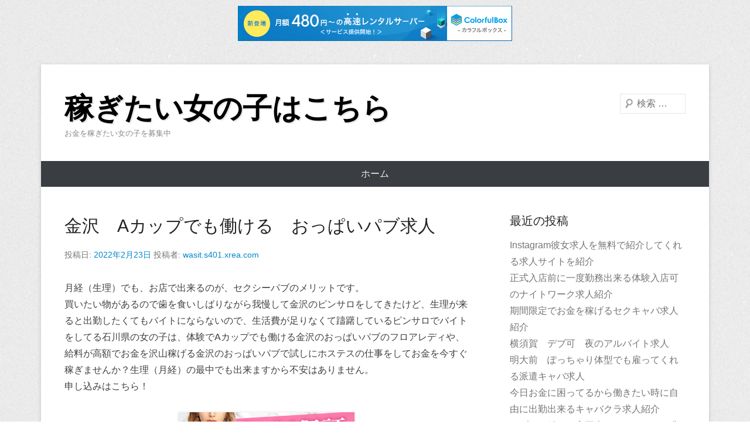

--- FILE ---
content_type: text/html; charset=UTF-8
request_url: http://wasit.s401.xrea.com/?p=906
body_size: 10307
content:
<!DOCTYPE html>
<!--[if IE 6]>
<html id="ie6" lang="ja">
<![endif]-->
<!--[if IE 7]>
<html id="ie7" lang="ja">
<![endif]-->
<!--[if IE 8]>
<html id="ie8" lang="ja">
<![endif]-->
<!--[if !(IE 6) | !(IE 7) | !(IE 8)  ]><!-->
<html lang="ja">
<!--<![endif]-->
<head>
<meta charset="UTF-8" />
<link rel="profile" href="http://gmpg.org/xfn/11" />
<link rel="pingback" href="http://wasit.s401.xrea.com/xmlrpc.php" />
<title>金沢　Aカップでも働ける　おっぱいパブ求人 &#8211; 稼ぎたい女の子はこちら</title>
<meta name='robots' content='max-image-preview:large' />
<link rel="alternate" type="application/rss+xml" title="稼ぎたい女の子はこちら &raquo; フィード" href="http://wasit.s401.xrea.com/?feed=rss2" />
<link rel="alternate" type="application/rss+xml" title="稼ぎたい女の子はこちら &raquo; コメントフィード" href="http://wasit.s401.xrea.com/?feed=comments-rss2" />
<meta name="viewport" content="width=device-width, initial-scale=1, maximum-scale=1"><script type="text/javascript">
/* <![CDATA[ */
window._wpemojiSettings = {"baseUrl":"https:\/\/s.w.org\/images\/core\/emoji\/15.0.3\/72x72\/","ext":".png","svgUrl":"https:\/\/s.w.org\/images\/core\/emoji\/15.0.3\/svg\/","svgExt":".svg","source":{"concatemoji":"http:\/\/wasit.s401.xrea.com\/wp-includes\/js\/wp-emoji-release.min.js?ver=6.5.7"}};
/*! This file is auto-generated */
!function(i,n){var o,s,e;function c(e){try{var t={supportTests:e,timestamp:(new Date).valueOf()};sessionStorage.setItem(o,JSON.stringify(t))}catch(e){}}function p(e,t,n){e.clearRect(0,0,e.canvas.width,e.canvas.height),e.fillText(t,0,0);var t=new Uint32Array(e.getImageData(0,0,e.canvas.width,e.canvas.height).data),r=(e.clearRect(0,0,e.canvas.width,e.canvas.height),e.fillText(n,0,0),new Uint32Array(e.getImageData(0,0,e.canvas.width,e.canvas.height).data));return t.every(function(e,t){return e===r[t]})}function u(e,t,n){switch(t){case"flag":return n(e,"\ud83c\udff3\ufe0f\u200d\u26a7\ufe0f","\ud83c\udff3\ufe0f\u200b\u26a7\ufe0f")?!1:!n(e,"\ud83c\uddfa\ud83c\uddf3","\ud83c\uddfa\u200b\ud83c\uddf3")&&!n(e,"\ud83c\udff4\udb40\udc67\udb40\udc62\udb40\udc65\udb40\udc6e\udb40\udc67\udb40\udc7f","\ud83c\udff4\u200b\udb40\udc67\u200b\udb40\udc62\u200b\udb40\udc65\u200b\udb40\udc6e\u200b\udb40\udc67\u200b\udb40\udc7f");case"emoji":return!n(e,"\ud83d\udc26\u200d\u2b1b","\ud83d\udc26\u200b\u2b1b")}return!1}function f(e,t,n){var r="undefined"!=typeof WorkerGlobalScope&&self instanceof WorkerGlobalScope?new OffscreenCanvas(300,150):i.createElement("canvas"),a=r.getContext("2d",{willReadFrequently:!0}),o=(a.textBaseline="top",a.font="600 32px Arial",{});return e.forEach(function(e){o[e]=t(a,e,n)}),o}function t(e){var t=i.createElement("script");t.src=e,t.defer=!0,i.head.appendChild(t)}"undefined"!=typeof Promise&&(o="wpEmojiSettingsSupports",s=["flag","emoji"],n.supports={everything:!0,everythingExceptFlag:!0},e=new Promise(function(e){i.addEventListener("DOMContentLoaded",e,{once:!0})}),new Promise(function(t){var n=function(){try{var e=JSON.parse(sessionStorage.getItem(o));if("object"==typeof e&&"number"==typeof e.timestamp&&(new Date).valueOf()<e.timestamp+604800&&"object"==typeof e.supportTests)return e.supportTests}catch(e){}return null}();if(!n){if("undefined"!=typeof Worker&&"undefined"!=typeof OffscreenCanvas&&"undefined"!=typeof URL&&URL.createObjectURL&&"undefined"!=typeof Blob)try{var e="postMessage("+f.toString()+"("+[JSON.stringify(s),u.toString(),p.toString()].join(",")+"));",r=new Blob([e],{type:"text/javascript"}),a=new Worker(URL.createObjectURL(r),{name:"wpTestEmojiSupports"});return void(a.onmessage=function(e){c(n=e.data),a.terminate(),t(n)})}catch(e){}c(n=f(s,u,p))}t(n)}).then(function(e){for(var t in e)n.supports[t]=e[t],n.supports.everything=n.supports.everything&&n.supports[t],"flag"!==t&&(n.supports.everythingExceptFlag=n.supports.everythingExceptFlag&&n.supports[t]);n.supports.everythingExceptFlag=n.supports.everythingExceptFlag&&!n.supports.flag,n.DOMReady=!1,n.readyCallback=function(){n.DOMReady=!0}}).then(function(){return e}).then(function(){var e;n.supports.everything||(n.readyCallback(),(e=n.source||{}).concatemoji?t(e.concatemoji):e.wpemoji&&e.twemoji&&(t(e.twemoji),t(e.wpemoji)))}))}((window,document),window._wpemojiSettings);
/* ]]> */
</script>
<style id='wp-emoji-styles-inline-css' type='text/css'>

	img.wp-smiley, img.emoji {
		display: inline !important;
		border: none !important;
		box-shadow: none !important;
		height: 1em !important;
		width: 1em !important;
		margin: 0 0.07em !important;
		vertical-align: -0.1em !important;
		background: none !important;
		padding: 0 !important;
	}
</style>
<link rel='stylesheet' id='wp-block-library-css' href='http://wasit.s401.xrea.com/wp-includes/css/dist/block-library/style.min.css?ver=6.5.7' type='text/css' media='all' />
<style id='wp-block-library-theme-inline-css' type='text/css'>
.wp-block-audio figcaption{color:#555;font-size:13px;text-align:center}.is-dark-theme .wp-block-audio figcaption{color:#ffffffa6}.wp-block-audio{margin:0 0 1em}.wp-block-code{border:1px solid #ccc;border-radius:4px;font-family:Menlo,Consolas,monaco,monospace;padding:.8em 1em}.wp-block-embed figcaption{color:#555;font-size:13px;text-align:center}.is-dark-theme .wp-block-embed figcaption{color:#ffffffa6}.wp-block-embed{margin:0 0 1em}.blocks-gallery-caption{color:#555;font-size:13px;text-align:center}.is-dark-theme .blocks-gallery-caption{color:#ffffffa6}.wp-block-image figcaption{color:#555;font-size:13px;text-align:center}.is-dark-theme .wp-block-image figcaption{color:#ffffffa6}.wp-block-image{margin:0 0 1em}.wp-block-pullquote{border-bottom:4px solid;border-top:4px solid;color:currentColor;margin-bottom:1.75em}.wp-block-pullquote cite,.wp-block-pullquote footer,.wp-block-pullquote__citation{color:currentColor;font-size:.8125em;font-style:normal;text-transform:uppercase}.wp-block-quote{border-left:.25em solid;margin:0 0 1.75em;padding-left:1em}.wp-block-quote cite,.wp-block-quote footer{color:currentColor;font-size:.8125em;font-style:normal;position:relative}.wp-block-quote.has-text-align-right{border-left:none;border-right:.25em solid;padding-left:0;padding-right:1em}.wp-block-quote.has-text-align-center{border:none;padding-left:0}.wp-block-quote.is-large,.wp-block-quote.is-style-large,.wp-block-quote.is-style-plain{border:none}.wp-block-search .wp-block-search__label{font-weight:700}.wp-block-search__button{border:1px solid #ccc;padding:.375em .625em}:where(.wp-block-group.has-background){padding:1.25em 2.375em}.wp-block-separator.has-css-opacity{opacity:.4}.wp-block-separator{border:none;border-bottom:2px solid;margin-left:auto;margin-right:auto}.wp-block-separator.has-alpha-channel-opacity{opacity:1}.wp-block-separator:not(.is-style-wide):not(.is-style-dots){width:100px}.wp-block-separator.has-background:not(.is-style-dots){border-bottom:none;height:1px}.wp-block-separator.has-background:not(.is-style-wide):not(.is-style-dots){height:2px}.wp-block-table{margin:0 0 1em}.wp-block-table td,.wp-block-table th{word-break:normal}.wp-block-table figcaption{color:#555;font-size:13px;text-align:center}.is-dark-theme .wp-block-table figcaption{color:#ffffffa6}.wp-block-video figcaption{color:#555;font-size:13px;text-align:center}.is-dark-theme .wp-block-video figcaption{color:#ffffffa6}.wp-block-video{margin:0 0 1em}.wp-block-template-part.has-background{margin-bottom:0;margin-top:0;padding:1.25em 2.375em}
</style>
<style id='classic-theme-styles-inline-css' type='text/css'>
/*! This file is auto-generated */
.wp-block-button__link{color:#fff;background-color:#32373c;border-radius:9999px;box-shadow:none;text-decoration:none;padding:calc(.667em + 2px) calc(1.333em + 2px);font-size:1.125em}.wp-block-file__button{background:#32373c;color:#fff;text-decoration:none}
</style>
<style id='global-styles-inline-css' type='text/css'>
body{--wp--preset--color--black: #000000;--wp--preset--color--cyan-bluish-gray: #abb8c3;--wp--preset--color--white: #ffffff;--wp--preset--color--pale-pink: #f78da7;--wp--preset--color--vivid-red: #cf2e2e;--wp--preset--color--luminous-vivid-orange: #ff6900;--wp--preset--color--luminous-vivid-amber: #fcb900;--wp--preset--color--light-green-cyan: #7bdcb5;--wp--preset--color--vivid-green-cyan: #00d084;--wp--preset--color--pale-cyan-blue: #8ed1fc;--wp--preset--color--vivid-cyan-blue: #0693e3;--wp--preset--color--vivid-purple: #9b51e0;--wp--preset--color--dark-gray: #3a3d41;--wp--preset--color--medium-gray: #757575;--wp--preset--color--light-gray: #eeeeee;--wp--preset--color--blue: #0088cc;--wp--preset--gradient--vivid-cyan-blue-to-vivid-purple: linear-gradient(135deg,rgba(6,147,227,1) 0%,rgb(155,81,224) 100%);--wp--preset--gradient--light-green-cyan-to-vivid-green-cyan: linear-gradient(135deg,rgb(122,220,180) 0%,rgb(0,208,130) 100%);--wp--preset--gradient--luminous-vivid-amber-to-luminous-vivid-orange: linear-gradient(135deg,rgba(252,185,0,1) 0%,rgba(255,105,0,1) 100%);--wp--preset--gradient--luminous-vivid-orange-to-vivid-red: linear-gradient(135deg,rgba(255,105,0,1) 0%,rgb(207,46,46) 100%);--wp--preset--gradient--very-light-gray-to-cyan-bluish-gray: linear-gradient(135deg,rgb(238,238,238) 0%,rgb(169,184,195) 100%);--wp--preset--gradient--cool-to-warm-spectrum: linear-gradient(135deg,rgb(74,234,220) 0%,rgb(151,120,209) 20%,rgb(207,42,186) 40%,rgb(238,44,130) 60%,rgb(251,105,98) 80%,rgb(254,248,76) 100%);--wp--preset--gradient--blush-light-purple: linear-gradient(135deg,rgb(255,206,236) 0%,rgb(152,150,240) 100%);--wp--preset--gradient--blush-bordeaux: linear-gradient(135deg,rgb(254,205,165) 0%,rgb(254,45,45) 50%,rgb(107,0,62) 100%);--wp--preset--gradient--luminous-dusk: linear-gradient(135deg,rgb(255,203,112) 0%,rgb(199,81,192) 50%,rgb(65,88,208) 100%);--wp--preset--gradient--pale-ocean: linear-gradient(135deg,rgb(255,245,203) 0%,rgb(182,227,212) 50%,rgb(51,167,181) 100%);--wp--preset--gradient--electric-grass: linear-gradient(135deg,rgb(202,248,128) 0%,rgb(113,206,126) 100%);--wp--preset--gradient--midnight: linear-gradient(135deg,rgb(2,3,129) 0%,rgb(40,116,252) 100%);--wp--preset--font-size--small: 13px;--wp--preset--font-size--medium: 20px;--wp--preset--font-size--large: 24px;--wp--preset--font-size--x-large: 42px;--wp--preset--font-size--normal: 16px;--wp--preset--font-size--huge: 30px;--wp--preset--spacing--20: 0.44rem;--wp--preset--spacing--30: 0.67rem;--wp--preset--spacing--40: 1rem;--wp--preset--spacing--50: 1.5rem;--wp--preset--spacing--60: 2.25rem;--wp--preset--spacing--70: 3.38rem;--wp--preset--spacing--80: 5.06rem;--wp--preset--shadow--natural: 6px 6px 9px rgba(0, 0, 0, 0.2);--wp--preset--shadow--deep: 12px 12px 50px rgba(0, 0, 0, 0.4);--wp--preset--shadow--sharp: 6px 6px 0px rgba(0, 0, 0, 0.2);--wp--preset--shadow--outlined: 6px 6px 0px -3px rgba(255, 255, 255, 1), 6px 6px rgba(0, 0, 0, 1);--wp--preset--shadow--crisp: 6px 6px 0px rgba(0, 0, 0, 1);}:where(.is-layout-flex){gap: 0.5em;}:where(.is-layout-grid){gap: 0.5em;}body .is-layout-flex{display: flex;}body .is-layout-flex{flex-wrap: wrap;align-items: center;}body .is-layout-flex > *{margin: 0;}body .is-layout-grid{display: grid;}body .is-layout-grid > *{margin: 0;}:where(.wp-block-columns.is-layout-flex){gap: 2em;}:where(.wp-block-columns.is-layout-grid){gap: 2em;}:where(.wp-block-post-template.is-layout-flex){gap: 1.25em;}:where(.wp-block-post-template.is-layout-grid){gap: 1.25em;}.has-black-color{color: var(--wp--preset--color--black) !important;}.has-cyan-bluish-gray-color{color: var(--wp--preset--color--cyan-bluish-gray) !important;}.has-white-color{color: var(--wp--preset--color--white) !important;}.has-pale-pink-color{color: var(--wp--preset--color--pale-pink) !important;}.has-vivid-red-color{color: var(--wp--preset--color--vivid-red) !important;}.has-luminous-vivid-orange-color{color: var(--wp--preset--color--luminous-vivid-orange) !important;}.has-luminous-vivid-amber-color{color: var(--wp--preset--color--luminous-vivid-amber) !important;}.has-light-green-cyan-color{color: var(--wp--preset--color--light-green-cyan) !important;}.has-vivid-green-cyan-color{color: var(--wp--preset--color--vivid-green-cyan) !important;}.has-pale-cyan-blue-color{color: var(--wp--preset--color--pale-cyan-blue) !important;}.has-vivid-cyan-blue-color{color: var(--wp--preset--color--vivid-cyan-blue) !important;}.has-vivid-purple-color{color: var(--wp--preset--color--vivid-purple) !important;}.has-black-background-color{background-color: var(--wp--preset--color--black) !important;}.has-cyan-bluish-gray-background-color{background-color: var(--wp--preset--color--cyan-bluish-gray) !important;}.has-white-background-color{background-color: var(--wp--preset--color--white) !important;}.has-pale-pink-background-color{background-color: var(--wp--preset--color--pale-pink) !important;}.has-vivid-red-background-color{background-color: var(--wp--preset--color--vivid-red) !important;}.has-luminous-vivid-orange-background-color{background-color: var(--wp--preset--color--luminous-vivid-orange) !important;}.has-luminous-vivid-amber-background-color{background-color: var(--wp--preset--color--luminous-vivid-amber) !important;}.has-light-green-cyan-background-color{background-color: var(--wp--preset--color--light-green-cyan) !important;}.has-vivid-green-cyan-background-color{background-color: var(--wp--preset--color--vivid-green-cyan) !important;}.has-pale-cyan-blue-background-color{background-color: var(--wp--preset--color--pale-cyan-blue) !important;}.has-vivid-cyan-blue-background-color{background-color: var(--wp--preset--color--vivid-cyan-blue) !important;}.has-vivid-purple-background-color{background-color: var(--wp--preset--color--vivid-purple) !important;}.has-black-border-color{border-color: var(--wp--preset--color--black) !important;}.has-cyan-bluish-gray-border-color{border-color: var(--wp--preset--color--cyan-bluish-gray) !important;}.has-white-border-color{border-color: var(--wp--preset--color--white) !important;}.has-pale-pink-border-color{border-color: var(--wp--preset--color--pale-pink) !important;}.has-vivid-red-border-color{border-color: var(--wp--preset--color--vivid-red) !important;}.has-luminous-vivid-orange-border-color{border-color: var(--wp--preset--color--luminous-vivid-orange) !important;}.has-luminous-vivid-amber-border-color{border-color: var(--wp--preset--color--luminous-vivid-amber) !important;}.has-light-green-cyan-border-color{border-color: var(--wp--preset--color--light-green-cyan) !important;}.has-vivid-green-cyan-border-color{border-color: var(--wp--preset--color--vivid-green-cyan) !important;}.has-pale-cyan-blue-border-color{border-color: var(--wp--preset--color--pale-cyan-blue) !important;}.has-vivid-cyan-blue-border-color{border-color: var(--wp--preset--color--vivid-cyan-blue) !important;}.has-vivid-purple-border-color{border-color: var(--wp--preset--color--vivid-purple) !important;}.has-vivid-cyan-blue-to-vivid-purple-gradient-background{background: var(--wp--preset--gradient--vivid-cyan-blue-to-vivid-purple) !important;}.has-light-green-cyan-to-vivid-green-cyan-gradient-background{background: var(--wp--preset--gradient--light-green-cyan-to-vivid-green-cyan) !important;}.has-luminous-vivid-amber-to-luminous-vivid-orange-gradient-background{background: var(--wp--preset--gradient--luminous-vivid-amber-to-luminous-vivid-orange) !important;}.has-luminous-vivid-orange-to-vivid-red-gradient-background{background: var(--wp--preset--gradient--luminous-vivid-orange-to-vivid-red) !important;}.has-very-light-gray-to-cyan-bluish-gray-gradient-background{background: var(--wp--preset--gradient--very-light-gray-to-cyan-bluish-gray) !important;}.has-cool-to-warm-spectrum-gradient-background{background: var(--wp--preset--gradient--cool-to-warm-spectrum) !important;}.has-blush-light-purple-gradient-background{background: var(--wp--preset--gradient--blush-light-purple) !important;}.has-blush-bordeaux-gradient-background{background: var(--wp--preset--gradient--blush-bordeaux) !important;}.has-luminous-dusk-gradient-background{background: var(--wp--preset--gradient--luminous-dusk) !important;}.has-pale-ocean-gradient-background{background: var(--wp--preset--gradient--pale-ocean) !important;}.has-electric-grass-gradient-background{background: var(--wp--preset--gradient--electric-grass) !important;}.has-midnight-gradient-background{background: var(--wp--preset--gradient--midnight) !important;}.has-small-font-size{font-size: var(--wp--preset--font-size--small) !important;}.has-medium-font-size{font-size: var(--wp--preset--font-size--medium) !important;}.has-large-font-size{font-size: var(--wp--preset--font-size--large) !important;}.has-x-large-font-size{font-size: var(--wp--preset--font-size--x-large) !important;}
.wp-block-navigation a:where(:not(.wp-element-button)){color: inherit;}
:where(.wp-block-post-template.is-layout-flex){gap: 1.25em;}:where(.wp-block-post-template.is-layout-grid){gap: 1.25em;}
:where(.wp-block-columns.is-layout-flex){gap: 2em;}:where(.wp-block-columns.is-layout-grid){gap: 2em;}
.wp-block-pullquote{font-size: 1.5em;line-height: 1.6;}
</style>
<link rel='stylesheet' id='catcheverest-style-css' href='http://wasit.s401.xrea.com/wp-content/themes/catch-everest/style.css?ver=20210101-223705' type='text/css' media='all' />
<link rel='stylesheet' id='catcheverest-block-style-css' href='http://wasit.s401.xrea.com/wp-content/themes/catch-everest/css/blocks.css?ver=1.0' type='text/css' media='all' />
<link rel='stylesheet' id='genericons-css' href='http://wasit.s401.xrea.com/wp-content/themes/catch-everest/genericons/genericons.css?ver=3.4.1' type='text/css' media='all' />
<link rel='stylesheet' id='catcheverest-responsive-css' href='http://wasit.s401.xrea.com/wp-content/themes/catch-everest/css/responsive.css?ver=3.5.2' type='text/css' media='all' />
<script type="text/javascript" src="http://wasit.s401.xrea.com/wp-includes/js/jquery/jquery.min.js?ver=3.7.1" id="jquery-core-js"></script>
<script type="text/javascript" src="http://wasit.s401.xrea.com/wp-includes/js/jquery/jquery-migrate.min.js?ver=3.4.1" id="jquery-migrate-js"></script>
<!--[if lt IE 9]>
<script type="text/javascript" src="http://wasit.s401.xrea.com/wp-content/themes/catch-everest/js/html5.min.js?ver=3.7.3" id="catcheverest-html5-js"></script>
<![endif]-->
<link rel="https://api.w.org/" href="http://wasit.s401.xrea.com/index.php?rest_route=/" /><link rel="alternate" type="application/json" href="http://wasit.s401.xrea.com/index.php?rest_route=/wp/v2/posts/906" /><link rel="EditURI" type="application/rsd+xml" title="RSD" href="http://wasit.s401.xrea.com/xmlrpc.php?rsd" />
<meta name="generator" content="WordPress 6.5.7" />
<link rel="canonical" href="http://wasit.s401.xrea.com/?p=906" />
<link rel='shortlink' href='http://wasit.s401.xrea.com/?p=906' />
<link rel="alternate" type="application/json+oembed" href="http://wasit.s401.xrea.com/index.php?rest_route=%2Foembed%2F1.0%2Fembed&#038;url=http%3A%2F%2Fwasit.s401.xrea.com%2F%3Fp%3D906" />
<link rel="alternate" type="text/xml+oembed" href="http://wasit.s401.xrea.com/index.php?rest_route=%2Foembed%2F1.0%2Fembed&#038;url=http%3A%2F%2Fwasit.s401.xrea.com%2F%3Fp%3D906&#038;format=xml" />
<!-- refreshing cache -->
<script type="text/javascript" charset="UTF-8" src="//cache1.value-domain.com/xrea_header.js" async="async"></script>
</head>

<body class="post-template-default single single-post postid-906 single-format-standard wp-embed-responsive right-sidebar">



<div id="page" class="hfeed site">

		<a class="skip-link screen-reader-text" href="#content">コンテンツへスキップ</a>
    
	<header id="masthead" role="banner">
    
    	        
    	<div id="hgroup-wrap" class="container">
        
       		
        <div id="header-left">
            <div id="hgroup">
									<p id="site-title"><a href="http://wasit.s401.xrea.com/" rel="home">稼ぎたい女の子はこちら</a></p>
									<p id="site-description">お金を稼ぎたい女の子を募集中</p>
				
            </div><!-- #hgroup -->
        </div><!-- #header-left -->

    <div id="header-right" class="header-sidebar widget-area">
    				<aside class="widget widget_catcheverest_social_widget">
           		           	</aside>
		        <aside class="widget widget_search" id="search-5">
        		<form method="get" class="searchform" action="http://wasit.s401.xrea.com/" role="search">
		<label for="s" class="screen-reader-text">検索</label>
		<input type="text" class="field" name="s" value="" id="s" placeholder="検索 &hellip;" />
		<input type="submit" class="submit" name="submit" id="searchsubmit" value="検索" />
	</form>
		</aside>
    </div><!-- #header-right .widget-area -->
            
        </div><!-- #hgroup-wrap -->
        
        	<div id="primary-menu-wrapper" class="menu-wrapper">
        <div class="menu-toggle-wrapper">
            <button id="menu-toggle" class="menu-toggle" aria-controls="main-menu" aria-expanded="false"><span class="menu-label">メニュー</span></button>
        </div><!-- .menu-toggle-wrapper -->

        <div class="menu-inside-wrapper">
            <nav id="site-navigation" class="main-navigation" role="navigation" aria-label="メインメニュー">
            <ul id="menu-primary-items" class="menu nav-menu"><li ><a href="http://wasit.s401.xrea.com/">ホーム</a></li><li class="default-menu"><a href="http://wasit.s401.xrea.com/" title="Menu">メニュー</a></li></ul>            </nav><!-- .main-navigation -->
    	</div>
    </div>
        
	</header><!-- #masthead .site-header -->
    
	 
        
	    
    
    <div id="main" class="container">
    
		
		<div id="primary" class="content-area">
			<div id="content" class="site-content" role="main">

			
					<nav role="navigation" id="nav-above" class="site-navigation post-navigation">
		<a class="screen-reader-text">投稿ナビゲーション</a>

	
		<div class="nav-previous"><a href="http://wasit.s401.xrea.com/?p=904" rel="prev"><span class="meta-nav">&larr;</span> 谷町九丁目　即日勤務可能　ガールズバー求人</a></div>		<div class="nav-next"><a href="http://wasit.s401.xrea.com/?p=908" rel="next">宮崎　コロナ禍でも仕事が出来るテレフォンレディ求人 <span class="meta-nav">&rarr;</span></a></div>
	
	</nav><!-- #nav-above -->
	
				
<article id="post-906" class="post-906 post type-post status-publish format-standard hentry category-uncategorized">

	
    
    <div class="entry-container">

		<header class="entry-header">
    		<h2 class="entry-title"><a href="http://wasit.s401.xrea.com/?p=906" rel="bookmark">金沢　Aカップでも働ける　おっぱいパブ求人</a></h2>            
			                <div class="entry-meta">
                    <span class="on-date">投稿日: <a href="http://wasit.s401.xrea.com/?p=906" title="1:40 AM" rel="bookmark"><time class="entry-date" datetime="2022-02-23T01:40:29+09:00">2022年2月23日</time></a></span> <span class="by-author">投稿者: <span class="author vcard"><a class="url fn n" href="http://wasit.s401.xrea.com/?author=1" title="wasit.s401.xrea.com のすべての投稿を表示" rel="author">wasit.s401.xrea.com</a></span></span>                </div><!-- .entry-meta -->
					</header><!-- .entry-header -->

		            <div class="entry-content">
                <p>月経（生理）でも、お店で出来るのが、セクシーパブのメリットです。<br />買いたい物があるので歯を食いしばりながら我慢して金沢のピンサロをしてきたけど、生理が来ると出勤したくてもバイトにならないので、生活費が足りなくて躊躇しているピンサロでバイトをしてる石川県の女の子は、体験でAカップでも働ける金沢のおっぱいパブのフロアレディや、給料が高額でお金を沢山稼げる金沢のおっぱいパブで試しにホステスの仕事をしてお金を今すぐ稼ぎませんか？生理（月経）の最中でも出来ますから不安はありません。<br />申し込みはこちら！</p>
<div align="center"><a href="https://night-work.sakura.ne.jp/click/nightwork"><img fetchpriority="high" decoding="async" src="https://night-work.sakura.ne.jp/click/nightwork_banner" width="300" height="250" border="0" /></a></div>
<p>可能な限りすぐ稼いでみたいけど風俗は嫌だ。<br />朝から夜遅くまで頑張って普通の女の子がするような仕事をやったとしても、いくら続けても楽な暮らしは出来ないかも知れません。<br />でしたら、今日からお金を稼げる日払いの金沢のおっぱいパブのキャストの仕事だったり、Aカップでも働ける金沢のセクシーパブでフロアレディの仕事をしていっぱいお金を稼ぎませんか？アルバイトをしてみて病むなら来なくなっても構いません。</p>
<div align="center"><a href="https://night-work.sakura.ne.jp/click/nightwork"><img fetchpriority="high" decoding="async" src="https://night-work.sakura.ne.jp/click/nightwork_banner" width="300" height="250" border="0" /></a></div>
<p>金沢の託児所完備のお触りパブの店員や、金沢の体入で入店前に働けるおっぱいパブのホステスなら、ドブスでもぽっちゃり体型でも年増でもOKです。<br />ですから、時給が良いバイトをしたい石川県の女の子だったら、↑に掲載してる女性向けアルバイト求人サイトを使って、試しに一度金沢のAカップでも働けるおっぱいパブを一度始めてみませんか？キャバクラよりも給料が高いので、勤めてるお店の時給に不満があるキャバ嬢にお勧めです♪</p>
<div align="center"><a href="https://night-work.sakura.ne.jp/click/nightwork"><img fetchpriority="high" decoding="async" src="https://night-work.sakura.ne.jp/click/nightwork_banner" width="300" height="250" border="0" /></a></div>
<p>お金をいっぱい稼ぎたい事情があるけど好きなタイプじゃない客に裸を見られたくない。<br />いっぱいお金を稼ぎたい訳があるけど、金沢の回春エステをやるのはキツイと思ってる石川県の方は、体験入店で金沢の条件の良いおっぱいパブや、金沢のAカップでも働けるセクシーパブで一度コンパニオンのバイトをしてお金をいっぱい稼ぎませんか？デリヘルより楽ですよ♪飲食店等のアルバイトより凄く賃金を貰えます。</p>
<div align="center"><a href="https://night-work.sakura.ne.jp/click/nightwork"><img fetchpriority="high" decoding="async" src="https://night-work.sakura.ne.jp/click/nightwork_banner" width="300" height="250" border="0" /></a></div>
<p>一万円のお祝い金を支給してくれる、優良な夜の仕事求人サイト斡旋して貰って、30代でも働ける、30代歓迎の金沢のセクキャバのコンパニオンの仕事や、今すぐ勤務OKの金沢のお触りパブのコンパニオンのアルバイトをしてみませんか？賃金が良い仕事をしたい石川県の大学生に求人を紹介します。</p>
<div align="center"><a href="https://night-work.sakura.ne.jp/click/nightwork"><img fetchpriority="high" decoding="async" src="https://night-work.sakura.ne.jp/click/nightwork_banner" width="300" height="250" border="0" /></a></div>
<p>&#8220;<br /><span id="more-906"></span>金沢の体験入店で入店前に１日働く事が出来る性感エステの仕事や、体験入店で、入店前に試しに働く事が可能な金沢のガールズバーのコンパニオンの仕事も稼げますが、試しに金沢のAカップでも働けるおっぱいパブのホステスを一度始めませんか？</p>
<div align="center"><a href="https://night-work.sakura.ne.jp/click/nightwork"><img fetchpriority="high" decoding="async" src="https://night-work.sakura.ne.jp/click/nightwork_banner" width="300" height="250" border="0" /></a></div>
<p>金沢のファストフードの通常のバイトで仕事をするのと比較して稼げるのは当たり前で、ニュークラブよりも賃金が良い金沢のAカップでも働けるいちゃキャバのキャストや、時給が良くてお金をいっぱい稼げる金沢のおっぱいパブの店員で働きませんか？</p>
<div align="center"><a href="https://night-work.sakura.ne.jp/click/nightwork"><img fetchpriority="high" decoding="async" src="https://night-work.sakura.ne.jp/click/nightwork_banner" width="300" height="250" border="0" /></a></div>
<p>年齢不問の金沢のおっぱいパブの仕事や、知り合いに内緒で働く事が出来る金沢のAカップでも働けるおっぱいパブで稼ぎませんか？給料が良い仕事を紹介して貰うなら、こちらに載せてる夜の仕事求人サイトが良いかも知れません。<br />連日キツいのを我慢してコンビニみたいなアルバイトをするよりチャレンジしてみませんか？</p>
<div align="center"><a href="https://night-work.sakura.ne.jp/click/nightwork"><img fetchpriority="high" decoding="async" src="https://night-work.sakura.ne.jp/click/nightwork_banner" width="300" height="250" border="0" /></a></div>
<p>このサイトに載せている女性向けバイト求人仲介サイトには、賃金が良くていっぱい稼げる体験入店で入店前に一度働く事が出来る金沢のおっぱいパブのキャストのアルバイト募集の求人や、全額日払いで、すぐにお金を稼ぐ事が出来る金沢の夜の仕事募集の求人を紹介してくれますから、お金を稼ぎたい石川県の人が居ましたら、このサイトに載せている夜の仕事求人サイトに仲介して貰って、バイトをして稼ぎたいと思ってる金沢のAカップでも働けるおっぱいパブのバイトを紹介して貰ってみてください。</p>
<div align="center"><a href="https://night-work.sakura.ne.jp/click/nightwork"><img fetchpriority="high" decoding="async" src="https://night-work.sakura.ne.jp/click/nightwork_banner" width="300" height="250" border="0" /></a></div>
<p>石川県の女の子で出来るだけ今すぐ働いてお金をいっぱい稼ぎたいなら、Aカップでも働ける金沢のお触りパブの店員の仕事や、日払い可で、すぐにお金を稼ぐ事が可能な金沢のおっぱいパブをやって、お金を稼いでみませんか？金沢のAカップでも働けるおっぱいパブで働いて、お金を稼ぎたいと考えてる石川県の人は、当サイトに掲載してる優良な夜の仕事求人紹介サイトを使って、一度やってみると良いでしょう。<br />登録は↓です。</p>
<div align="center"><a href="https://night-work.sakura.ne.jp/click/nightwork"><img fetchpriority="high" decoding="async" src="https://night-work.sakura.ne.jp/click/nightwork_banner" width="300" height="250" border="0" /></a></div>
<p>&#8220;<br /><!--trackback:-->	</p>
<li><a href="http://guydbkr.s502.xrea.com/?p=288" target="_blank" rel="noopener">小平　ぽっちゃり体型可　デリヘル求人</a></li>
<p><!--trackback:-->	</p>
<li><a href="http://msohm.s98.xrea.com/?p=3100" target="_blank" rel="noopener">和光　スマホ　バイト求人</a></li>
<p></p>
<li><a href="https://xn--ccke2i4a9j152qg65d.jpn.org/sexycabaret/5007/">水戸　デブ可　セクキャバ求人</a></li>
<p></p>
<li><a href="https://xn--ccke2i4a9j152qg65d.jpn.org/onanieclub/2026/">武蔵野　外見不問　オナクラ求人</a></li>
<p></p>
                            </div><!-- .entry-content -->
        
        <footer class="entry-meta">
        	<span class="in-category">カテゴリー: <a href="http://wasit.s401.xrea.com/?cat=1" rel="category">未分類</a></span>			            			        </footer><!-- .entry-meta -->

  	</div><!-- .entry-container -->

</article><!-- #post-906 -->
					<nav role="navigation" id="nav-below" class="site-navigation post-navigation">
		<a class="screen-reader-text">投稿ナビゲーション</a>

	
		<div class="nav-previous"><a href="http://wasit.s401.xrea.com/?p=904" rel="prev"><span class="meta-nav">&larr;</span> 谷町九丁目　即日勤務可能　ガールズバー求人</a></div>		<div class="nav-next"><a href="http://wasit.s401.xrea.com/?p=908" rel="next">宮崎　コロナ禍でも仕事が出来るテレフォンレディ求人 <span class="meta-nav">&rarr;</span></a></div>
	
	</nav><!-- #nav-below -->
	
				
			
			</div><!-- #content .site-content -->
		</div><!-- #primary .content-area -->



	<div id="secondary" class="widget-area" role="complementary">
		
		<aside id="recent-posts-2" class="widget widget_recent_entries">
		<h3 class="widget-title">最近の投稿</h3>
		<ul>
											<li>
					<a href="http://wasit.s401.xrea.com/?p=5821">Instagram彼女求人を無料で紹介してくれる求人サイトを紹介</a>
									</li>
											<li>
					<a href="http://wasit.s401.xrea.com/?p=5819">正式入店前に一度勤務出来る体験入店可のナイトワーク求人紹介</a>
									</li>
											<li>
					<a href="http://wasit.s401.xrea.com/?p=5817">期間限定でお金を稼げるセクキャバ求人紹介</a>
									</li>
											<li>
					<a href="http://wasit.s401.xrea.com/?p=5815">横須賀　デブ可　夜のアルバイト求人</a>
									</li>
											<li>
					<a href="http://wasit.s401.xrea.com/?p=5813">明大前　ぽっちゃり体型でも雇ってくれる派遣キャバ求人</a>
									</li>
											<li>
					<a href="http://wasit.s401.xrea.com/?p=5811">今日お金に困ってるから働きたい時に自由に出勤出来るキャバクラ求人紹介</a>
									</li>
											<li>
					<a href="http://wasit.s401.xrea.com/?p=5809">デブでも働ける高円寺のいちゃキャバ求人紹介</a>
									</li>
											<li>
					<a href="http://wasit.s401.xrea.com/?p=5807">すすきの　ブスでも働けるおっぱいパブ求人紹介</a>
									</li>
											<li>
					<a href="http://wasit.s401.xrea.com/?p=5805">岡山　手だけで大丈夫なオナクラ求人</a>
									</li>
											<li>
					<a href="http://wasit.s401.xrea.com/?p=5803">熊谷　デブでも在籍させてくれる熟女キャバクラ求人</a>
									</li>
											<li>
					<a href="http://wasit.s401.xrea.com/?p=5801">４０歳以上可　津田沼　デリヘル求人</a>
									</li>
											<li>
					<a href="http://wasit.s401.xrea.com/?p=5799">山梨　見てるだけで注意されないオナクラ求人</a>
									</li>
											<li>
					<a href="http://wasit.s401.xrea.com/?p=5797">北九州　Ａカップでも可　いちゃキャバ求人</a>
									</li>
											<li>
					<a href="http://wasit.s401.xrea.com/?p=5795">全額日払いで今すぐ稼ぐ事が可能なソープランド求人紹介</a>
									</li>
											<li>
					<a href="http://wasit.s401.xrea.com/?p=5793">鹿児島　手のプレイだけのオナクラ求人</a>
									</li>
											<li>
					<a href="http://wasit.s401.xrea.com/?p=5791">入店前に体験でアルバイトが出来るセクキャバ求人紹介</a>
									</li>
											<li>
					<a href="http://wasit.s401.xrea.com/?p=5789">石巻　可愛くなくても大丈夫な夜の仕事求人</a>
									</li>
											<li>
					<a href="http://wasit.s401.xrea.com/?p=5787">給料保証があるソープランド</a>
									</li>
											<li>
					<a href="http://wasit.s401.xrea.com/?p=5785">松阪　ぽっちゃり体型でも賃金が高いいちゃキャバ求人</a>
									</li>
											<li>
					<a href="http://wasit.s401.xrea.com/?p=5783">東京　可愛くなくても働ける夜のアルバイト求人紹介</a>
									</li>
					</ul>

		</aside>
			</div><!-- #secondary .widget-area -->

	
	</div><!-- #main .site-main -->
    
	 
    
	<footer id="colophon" role="contentinfo">
		
<div id="footer-sidebar" class="container">
    <div id="supplementary" class="one">
                <div id="first" class="widget-area" role="complementary">
            <aside id="archives-2" class="widget widget_archive"><h3 class="widget-title">アーカイブ</h3>
			<ul>
					<li><a href='http://wasit.s401.xrea.com/?m=202601'>2026年1月</a></li>
	<li><a href='http://wasit.s401.xrea.com/?m=202512'>2025年12月</a></li>
	<li><a href='http://wasit.s401.xrea.com/?m=202511'>2025年11月</a></li>
	<li><a href='http://wasit.s401.xrea.com/?m=202510'>2025年10月</a></li>
	<li><a href='http://wasit.s401.xrea.com/?m=202509'>2025年9月</a></li>
	<li><a href='http://wasit.s401.xrea.com/?m=202508'>2025年8月</a></li>
	<li><a href='http://wasit.s401.xrea.com/?m=202507'>2025年7月</a></li>
	<li><a href='http://wasit.s401.xrea.com/?m=202506'>2025年6月</a></li>
	<li><a href='http://wasit.s401.xrea.com/?m=202505'>2025年5月</a></li>
	<li><a href='http://wasit.s401.xrea.com/?m=202504'>2025年4月</a></li>
	<li><a href='http://wasit.s401.xrea.com/?m=202503'>2025年3月</a></li>
	<li><a href='http://wasit.s401.xrea.com/?m=202502'>2025年2月</a></li>
	<li><a href='http://wasit.s401.xrea.com/?m=202501'>2025年1月</a></li>
	<li><a href='http://wasit.s401.xrea.com/?m=202412'>2024年12月</a></li>
	<li><a href='http://wasit.s401.xrea.com/?m=202411'>2024年11月</a></li>
	<li><a href='http://wasit.s401.xrea.com/?m=202410'>2024年10月</a></li>
	<li><a href='http://wasit.s401.xrea.com/?m=202409'>2024年9月</a></li>
	<li><a href='http://wasit.s401.xrea.com/?m=202408'>2024年8月</a></li>
	<li><a href='http://wasit.s401.xrea.com/?m=202407'>2024年7月</a></li>
	<li><a href='http://wasit.s401.xrea.com/?m=202406'>2024年6月</a></li>
	<li><a href='http://wasit.s401.xrea.com/?m=202405'>2024年5月</a></li>
	<li><a href='http://wasit.s401.xrea.com/?m=202404'>2024年4月</a></li>
	<li><a href='http://wasit.s401.xrea.com/?m=202403'>2024年3月</a></li>
	<li><a href='http://wasit.s401.xrea.com/?m=202402'>2024年2月</a></li>
	<li><a href='http://wasit.s401.xrea.com/?m=202401'>2024年1月</a></li>
	<li><a href='http://wasit.s401.xrea.com/?m=202312'>2023年12月</a></li>
	<li><a href='http://wasit.s401.xrea.com/?m=202311'>2023年11月</a></li>
	<li><a href='http://wasit.s401.xrea.com/?m=202310'>2023年10月</a></li>
	<li><a href='http://wasit.s401.xrea.com/?m=202309'>2023年9月</a></li>
	<li><a href='http://wasit.s401.xrea.com/?m=202308'>2023年8月</a></li>
	<li><a href='http://wasit.s401.xrea.com/?m=202307'>2023年7月</a></li>
	<li><a href='http://wasit.s401.xrea.com/?m=202306'>2023年6月</a></li>
	<li><a href='http://wasit.s401.xrea.com/?m=202305'>2023年5月</a></li>
	<li><a href='http://wasit.s401.xrea.com/?m=202304'>2023年4月</a></li>
	<li><a href='http://wasit.s401.xrea.com/?m=202303'>2023年3月</a></li>
	<li><a href='http://wasit.s401.xrea.com/?m=202302'>2023年2月</a></li>
	<li><a href='http://wasit.s401.xrea.com/?m=202301'>2023年1月</a></li>
	<li><a href='http://wasit.s401.xrea.com/?m=202212'>2022年12月</a></li>
	<li><a href='http://wasit.s401.xrea.com/?m=202211'>2022年11月</a></li>
	<li><a href='http://wasit.s401.xrea.com/?m=202210'>2022年10月</a></li>
	<li><a href='http://wasit.s401.xrea.com/?m=202209'>2022年9月</a></li>
	<li><a href='http://wasit.s401.xrea.com/?m=202208'>2022年8月</a></li>
	<li><a href='http://wasit.s401.xrea.com/?m=202207'>2022年7月</a></li>
	<li><a href='http://wasit.s401.xrea.com/?m=202206'>2022年6月</a></li>
	<li><a href='http://wasit.s401.xrea.com/?m=202205'>2022年5月</a></li>
	<li><a href='http://wasit.s401.xrea.com/?m=202204'>2022年4月</a></li>
	<li><a href='http://wasit.s401.xrea.com/?m=202203'>2022年3月</a></li>
	<li><a href='http://wasit.s401.xrea.com/?m=202202'>2022年2月</a></li>
	<li><a href='http://wasit.s401.xrea.com/?m=202201'>2022年1月</a></li>
	<li><a href='http://wasit.s401.xrea.com/?m=202112'>2021年12月</a></li>
	<li><a href='http://wasit.s401.xrea.com/?m=202111'>2021年11月</a></li>
	<li><a href='http://wasit.s401.xrea.com/?m=202110'>2021年10月</a></li>
	<li><a href='http://wasit.s401.xrea.com/?m=202109'>2021年9月</a></li>
	<li><a href='http://wasit.s401.xrea.com/?m=202108'>2021年8月</a></li>
	<li><a href='http://wasit.s401.xrea.com/?m=202107'>2021年7月</a></li>
	<li><a href='http://wasit.s401.xrea.com/?m=202106'>2021年6月</a></li>
	<li><a href='http://wasit.s401.xrea.com/?m=202105'>2021年5月</a></li>
	<li><a href='http://wasit.s401.xrea.com/?m=202104'>2021年4月</a></li>
	<li><a href='http://wasit.s401.xrea.com/?m=202103'>2021年3月</a></li>
	<li><a href='http://wasit.s401.xrea.com/?m=202102'>2021年2月</a></li>
	<li><a href='http://wasit.s401.xrea.com/?m=202101'>2021年1月</a></li>
			</ul>

			</aside>        </div><!-- #first .widget-area -->
            
            
            </div><!-- #supplementary -->
</div><!-- #footer-sidebar -->   
           
        <div id="site-generator" class="container">
			  
                    
        	<div class="site-info">
            	<div class="copyright">著作権表示 &copy; 2026年 <a href="http://wasit.s401.xrea.com/" title="稼ぎたい女の子はこちら" ><span>稼ぎたい女の子はこちら</span></a> All Rights Reserved.   </div><div class="powered"><span class="theme-name">Catch Everest Theme by </span><span class="theme-author"><a href="https://catchthemes.com/" target="_blank" title="Catch Themes">Catch Themes</a></span></div> 
          	</div><!-- .site-info -->
            
			              
       	</div><!-- #site-generator --> 
        
          
               
	</footer><!-- #colophon .site-footer -->
    
    <a href="#masthead" id="scrollup"></a> 
    
</div><!-- #page .hfeed .site -->

<!-- refreshing cache --><script type="text/javascript" id="catcheverest-menu-js-extra">
/* <![CDATA[ */
var catchEverestOptions = {"screenReaderText":{"expand":"\u30b5\u30d6\u30e1\u30cb\u30e5\u30fc\u3092\u5c55\u958b","collapse":"\u30b5\u30d6\u30e1\u30cb\u30e5\u30fc\u3092\u9589\u3058\u308b"}};
/* ]]> */
</script>
<script type="text/javascript" src="http://wasit.s401.xrea.com/wp-content/themes/catch-everest/js/catcheverest-menu.min.js?ver=3.5.2" id="catcheverest-menu-js"></script>
<script type="text/javascript" src="http://wasit.s401.xrea.com/wp-content/themes/catch-everest/js/navigation.min.js?ver=20150601" id="catcheverest-navigation-js"></script>
<script type="text/javascript" src="http://wasit.s401.xrea.com/wp-content/themes/catch-everest/js/catcheverest-scrollup.min.js?ver=20072014" id="catcheverest-scrollup-js"></script>

</body>
</html>